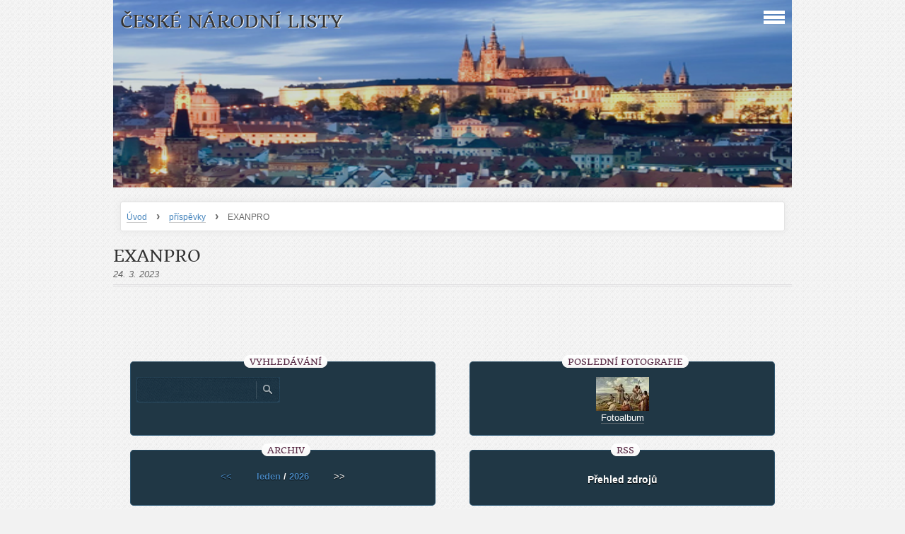

--- FILE ---
content_type: text/html; charset=UTF-8
request_url: https://ceske-narodni-listy.estranky.cz/clanky/prispevky/exanpro.html
body_size: 18898
content:
<?xml version="1.0" encoding="utf-8"?>
<!DOCTYPE html PUBLIC "-//W3C//DTD XHTML 1.0 Transitional//EN" "http://www.w3.org/TR/xhtml1/DTD/xhtml1-transitional.dtd">
<html lang="cs" xml:lang="cs" xmlns="http://www.w3.org/1999/xhtml" >

    <head>

        <meta http-equiv="content-type" content="text/html; charset=utf-8" />
        <meta name="description" content="Vážení čtenáři,

na svých stránkách vás budeme především informovat o událostech, o kterých naše média částečně nebo zcela mlčí, či je líčí posunutě, polopravdivě nebo dokonce dezinformačně manipulativním způsobem. O objektivnosti českého tisku v německých rukou nemáme žádné iluze.

Budeme vás seznamovat s našimi i jinými samizdatovými tisky, které již od ledna 1992 vydáváme." />
        <meta name="keywords" content="" />
        <meta name="robots" content="all,follow" />
        <meta name="author" content="www.ceske-narodni-listy.estranky.cz" />
        <meta name="viewport" content="width=device-width, initial-scale=1.0">
        <link href="/rss/articles/data.xml" rel="alternate" type="application/rss+xml" title="Všechny příspěvky" /><link href="/rss/articles/photos.xml" rel="alternate" type="application/rss+xml" title="Fotografie" /><link href="/rss/articles/comments.xml" rel="alternate" type="application/rss+xml" title="Komentáře" />
                <title>
            České národní listy - příspěvky - EXANPRO
        </title>
        <link rel="stylesheet" href="https://s3a.estranky.cz/css/d1000000311.css?nc=1848671429" type="text/css" />
<link rel="stylesheet" href="//code.jquery.com/ui/1.12.1/themes/base/jquery-ui.css">
<script src="//code.jquery.com/jquery-1.12.4.js"></script>
<script src="//code.jquery.com/ui/1.12.1/jquery-ui.js"></script>
<script type="text/javascript" src="https://s3c.estranky.cz/js/ui.js?nc=1" id="index_script" ></script>
			<script type="text/javascript">
				dataLayer = [{
					'subscription': 'true',
				}];
			</script>
			
    </head>
    <body class="">
        <!-- Wrapping the whole page, may have fixed or fluid width -->
        <div id="whole-page">

            

            <!-- Because of the matter of accessibility (text browsers,
            voice readers) we include a link leading to the page content and
            navigation } you'll probably want to hide them using display: none
            in your stylesheet -->

            <a href="#articles" class="accessibility-links">Jdi na obsah</a>
            <a href="#navigation" class="accessibility-links">Jdi na menu</a>

            <!-- We'll fill the document using horizontal rules thus separating
            the logical chunks of the document apart -->
            <hr />

			
                        
			
			<!-- block for skyscraper and rectangle  -->
            <div id="sticky-box">
                <div id="sky-scraper-block">
                    
                    
                </div>
            </div>
           
            <!-- block for skyscraper and rectangle  -->	
			
            <!-- Wrapping the document's visible part -->
            <div id="document">
              <div id="in-document">
                
                <!-- Hamburger icon -->
                <button type="button" class="menu-toggle" onclick="menuToggle()" id="menu-toggle">
                	<span></span>
                	<span></span>
                	<span></span>
                </button>
                  
                <!-- Possible clearing elements (more through the document) -->
                <div id="clear1" class="clear">
                    &nbsp;
                </div>
                <hr />

                <!-- body of the page -->
                <div id="body">

                    <!-- main page content -->
                    <div id="content">
                        <!-- header -->
  <div id="header">
     <div class="inner_frame">
        <!-- This construction allows easy image replacement -->
        <h1 class="head-left">
  <a href="https://www.ceske-narodni-listy.estranky.cz/" title="České národní listy" style="color: 0000FF;">České národní listy</a>
  <span title="České národní listy">
  </span>
</h1>
        <div id="header-decoration" class="decoration">
        </div>
     </div>
  </div>
<!-- /header -->

                      <!-- Breadcrumb navigation -->
<div id="breadcrumb-nav">
  <a href="/">Úvod</a> <strong>&rsaquo;</strong> <a href="/clanky/prispevky/">příspěvky</a> <strong>&rsaquo;</strong> <span>EXANPRO</span>
</div>
<hr />

                      
                      <!-- Article -->
  <div class="article">
    <!-- With headline can be done anything (i.e. image replacement) -->
<h2>
  <span class="span-a-title">EXANPRO</span>
  <span class="decoration" title="EXANPRO">
  </span></h2>

    
    <!-- Text of the article -->
    <div class="article_wrap">
    <div class="first">
  <i class="date">
    24. 3. 2023</i>
</div>
    </div>
    
    
    

    

    
      
    <!--/ u_c_a_comments /-->
  </div>
<!-- /Article -->

                    </div>
                    <!-- /main page content -->

                    <div id="nav-column">
                      <!-- Such navigation allows both horizontal and vertical rendering -->
<div id="navigation">
    <div class="inner_frame">
        <h2>Menu
            <span id="nav-decoration" class="decoration"></span>
        </h2>
        <nav>
            <menu class="menu-type-standard">
                <li class="">
  <a href="/fotoalbum/">Fotoalbum</a>
     
</li>
<li class="">
  <a href="/">Úvod</a>
     
</li>
<li class="">
  <a href="/clanky/prispevky/">příspěvky</a>
     
</li>
<li class="">
  <a href="/clanky/vystava-prezident-benes-ve-fotografii--v-boskovicich.html"> Výstava Prezident Beneš ve fotografii  v Boskovicích</a>
     
</li>
<li class="">
  <a href="/clanky/z-cesko-nemeckych-smirovacek-opet-kouka-certovo-kopytko-.html">Z česko-německých smiřovaček opět kouká čertovo kopýtko?</a>
     
</li>
<li class="">
  <a href="/clanky/cilem-nemcu-byla-germanizace-ceskeho-naroda.html">Cílem Němců byla germanizace českého národa</a>
     
</li>
<li class="">
  <a href="/clanky/---herglovy----teze-.html">„Herglovy“ téze:</a>
     
</li>
<li class="">
  <a href="/clanky/havel-a-humanitarni-bombardovani.html">Havel a humanitární bombardování</a>
     
</li>
<li class="">
  <a href="/clanky/slova-pisne-od-k.haslera.html">Slova písně od K.Hašlera </a>
     
</li>
<li class="">
  <a href="/clanky/cesi-jsou-porazenym-narodem-na-clenstvi-v-eu-prodelali-nejvic---rika-jasne-svetoznamy-ekonom-piketty.html">Češi jsou poraženým národem Na členství v EU prodělali nejvíc,  říká jasně světoznámý ekonom Piketty</a>
     
</li>
<li class="">
  <a href="/clanky/pametni-deska-pani-hany-benesove-neni-na-svem-miste.html">Pamětní deska paní Hany Benešové není na svém místě</a>
     
</li>
<li class="">
  <a href="/clanky/nesmime-byt-slovane.html">Nesmíme být Slované</a>
     
</li>
<li class="">
  <a href="/clanky/pan-p.-belobradek-a-jeho-spriznenost-s-nekterymi-zahranicnimi-politiky.html">Pan P. Bělobrádek a jeho spřízněnost s některými zahraničními politiky</a>
     
</li>
<li class="">
  <a href="/clanky/vyhozeni-kytic-od-zemana--babise-a-okamury-na-narodni-bylo-prestupkem--rozhodla-policie.html">Vyhození kytic od Zemana, Babiše a Okamury na Národní bylo přestupkem, rozhodla policie</a>
     
</li>
<li class="">
  <a href="/clanky/a.-babis-se-jako-premier-osvedcil.-to-je-dalsi-duvod--abychom-za-nim-stali-.html">A. Babiš se jako premiér osvědčil. To je další důvod, abychom za ním stáli!</a>
     
</li>
<li class="">
  <a href="/clanky/stojime-za-panem-prezidentem-m.-zemanem.html">Stojíme za panem prezidentem M. Zemanem</a>
     
</li>
<li class="">
  <a href="/clanky/jsem-cech-.html">Jsem Čech!</a>
     
</li>
<li class="">
  <a href="/clanky/babisova-vlada-prezila.html">Babišova vláda přežila</a>
     
</li>
<li class="">
  <a href="/clanky/kdyz-nejde-svrhnout-babis-parlamentni-cestou--pujde-to-jinak-.html">Když nejde svrhnout Babiš parlamentní cestou, půjde to jinak?</a>
     
</li>
<li class="">
  <a href="/clanky/welt--merkelova-zada-evropske-zeme--aby-predaly-svoji-suverenitu-eu-.html">Welt: Merkelová žádá evropské země, aby předaly svoji suverenitu EU!</a>
     
</li>
<li class="">
  <a href="/clanky/neduvera-k-vedeni-kdu-csl.html">Nedůvěra k vedení KDU-ČSL</a>
     
</li>
<li class="">
  <a href="/clanky/hazeni-kytek-do-kose-hranici-s-fasismem..html">Házení kytek do koše hraničí s fašismem.</a>
     
</li>
<li class="">
  <a href="/clanky/merkelova-hluboce-otrasla-nemeckem--rozmanitost-hluboce-otrasla-zapadni-civilizaci.html">Merkelová hluboce otřásla Německem, rozmanitost hluboce otřásla západní civilizací</a>
     
</li>
<li class="">
  <a href="/clanky/hrdlorez-z-chorvatska.html">Hrdlořez z Chorvatska</a>
     
</li>
<li class="">
  <a href="/clanky/kdo-byl-vetsi-humanista-.html">Kdo byl větší humanista? </a>
     
</li>
<li class="">
  <a href="/clanky/p.-belobradek-na-navsteve-u-jemu-milych-krajanu.html">P. Bělobrádek na návštěvě u jemu milých krajanů </a>
     
</li>
<li class="">
  <a href="/clanky/nasim-cilem-vzdy-bylo-zniceni-ceskoslovenska--konrad-henlein.html">Naším cílem vždy bylo zničení Československa, Konrad Henlein</a>
     
</li>
<li class="">
  <a href="/clanky/tretinovy-model-eurovoleb.html">Třetinový model eurovoleb</a>
     
</li>
<li class="">
  <a href="/clanky/nemecti-antifasiste-v-ceskoslovensku-pred-druhou-svetovou-valkou-a-po-ni.html">Němečtí antifašisté v Československu před druhou světovou válkou a po ní</a>
     
</li>
<li class="">
  <a href="/clanky/recko-pozaduje-od-nemecka-320-miliard-eur.html">Řecko požaduje od Německa 320 miliard eur</a>
     
</li>
<li class="">
  <a href="/clanky/posledni-velke-protesty-v-praze-vedly-k-rozkradeni-narodniho-majetku.html">Poslední velké protesty v Praze vedly k rozkradení národního majetku</a>
     
</li>
<li class="">
  <a href="/clanky/prisel-cas-vzit-si-zemi-zpatky--klaus-mladsi-predstavil-svoji-novou-stranu-trikolora.html">Přišel čas vzít si zemi zpátky, Klaus mladší představil svoji novou stranu Trikolóra</a>
     
</li>
<li class="">
  <a href="/clanky/nekolik-vet-o-b.-posseltovi.html">Několik vět o B. Posseltovi</a>
     
</li>
<li class="">
  <a href="/clanky/elegie-narodni-bidy.html">Elegie národní bídy</a>
     
</li>
<li class="">
  <a href="/clanky/my--rodice--bojujeme-za-srbske-vyucovani-nasich-deti-.html">My, rodiče, bojujeme za srbské vyučování našich dětí!</a>
     
</li>
<li class="">
  <a href="/clanky/luzicti-srbove-v-soucasnosti-bojuji-o-svou-existenci.-pomozme-jim-.html">Lužičtí Srbové v současnosti bojují o svou existenci. Pomozme jim!</a>
     
</li>
<li class="">
  <a href="/clanky/obet-germanizace---luzicti-srbove-x.html">Oběť germanizace - Lužičtí Srbové X</a>
     
</li>
<li class="">
  <a href="/clanky/ctvrta-rise.html">Čtvrtá říše</a>
     
</li>
<li class="">
  <a href="/clanky/pokud-se-ukrajina-nepripoji-k-rusku--rozeberou-si-jeji-pudu-a-zeme-zmizi.html">Pokud se Ukrajina nepřipojí k Rusku, rozeberou si její půdu a země zmizí</a>
     
</li>
<li class="">
  <a href="/clanky/americka-politika-rozdel-a-panuj.html">Americká politika rozděl a panuj</a>
     
</li>
<li class="">
  <a href="/clanky/odbojari-----svedomi-naroda--phdr.-jiri-jaros-nickelli.html">Odbojáři – svědomí národa  PhDr. Jiří Jaroš Nickelli</a>
     
</li>
<li class="">
  <a href="/clanky/karel-hasler----31.10.1879----22.12.1941-.html">Karel Hašler  (*31.10.1879, + 22.12.1941)</a>
     
</li>
<li class="">
  <a href="/clanky/recept-pro-levici.html">Recept pro levici</a>
     
</li>
<li class="">
  <a href="/clanky/kniha-oswalda-spenglera-zanik-zapadu-se-stava-aktualni--po-sto-letech.html">Kniha Oswalda Spenglera Zánik Západu se stává aktuální  po sto letech</a>
     
</li>
<li class="">
  <a href="/clanky/jak-z-obeti-udelat-zlocince--a-ze-zlocincu--obeti.html">Jak z obětí udělat zločince  a ze zločinců  oběti  </a>
     
</li>
<li class="">
  <a href="/clanky/na-podporu-ceskeho-vlasteneckeho-tisku.html">Na podporu českého vlasteneckého tisku 	</a>
     
</li>
<li class="">
  <a href="/clanky/protigermanizacni-zapas-spolecne-se-srbskem-a-cernou-horou-iv--prof.-phdr.-jiri-frajdl--csc..html">Protigermanizační zápas společně se Srbskem a Černou Horou IV, Prof. PhDr. Jiří Frajdl, CSc.  </a>
     
</li>
<li class="">
  <a href="/clanky/dr.-edvard-benes---mnichovske-dny.html">Dr. Edvard Beneš - Mnichovské dny</a>
     
</li>
<li class="">
  <a href="/clanky/stopy-po----risske-kristalove-noci---.html">Stopy po „říšské křišťálové noci“</a>
     
</li>
<li class="">
  <a href="/clanky/kde-je-hlad--tam-neni-etika.html">Kde je hlad, tam není etika</a>
     
</li>
<li class="">
  <a href="/clanky/strucne-o-byzantskem-katolickem-patriarchatu.html">Stručně o Byzantském katolickém patriarchátu</a>
     
</li>
<li class="">
  <a href="/clanky/cesi-v-nemeckem-chomoutu.html">Češi v německém chomoutu</a>
     
</li>
<li class="">
  <a href="/clanky/izrael---glorifikace-bandery-neni-vnitrni-veci-ukrajiny.html">Izrael - Glorifikace Bandery není vnitřní věcí Ukrajiny</a>
     
</li>
<li class="">
  <a href="/clanky/skutecny-obsah-putinovych-reforem.html">Skutečný obsah Putinových reforem</a>
     
</li>
<li class="">
  <a href="/clanky/konci-dynastie-cizinskych.html">Končí dynastie Čižinských </a>
     
</li>
<li class="">
  <a href="/clanky/rocnik-jedenadvacet-iii.html">Ročník jedenadvacet III</a>
     
</li>
<li class="">
  <a href="/clanky/k-mezinarodni-situaci.html">K mezinárodní situaci</a>
     
</li>
<li class="">
  <a href="/clanky/recko-si-zaslouzi-pomoc-ale-nase-vojaky-potrebujeme-nejvice-doma.html">Řecko si zaslouží pomoc ale naše vojáky potřebujeme nejvíce doma</a>
     
</li>
<li class="">
  <a href="/clanky/snad---marek-rezanka.html">Snad,  Marek Řezanka   </a>
     
</li>
<li class="">
  <a href="/clanky/zaly---prof.-phdr.-stanislava-kucerova--csc..html">Žalý,  Prof. PhDr. Stanislava Kučerová, CSc.</a>
     
</li>
<li class="">
  <a href="/clanky/kdy-nam-nemecko-zaplati-reparace.html">Kdy nám Německo zaplatí reparace</a>
     
</li>
<li class="">
  <a href="/clanky/starosta-kolar-v-karantene--domaci-izolace-nebo-utek-pred-konevem-.html">Starosta Kolář v karanténě, domácí izolace nebo útěk před Koněvem?</a>
     
</li>
<li class="">
  <a href="/clanky/zlocinecka-big-pharma-dostala-na-starost----vakcinu----na-covid---19.html">Zločinecká Big Pharma dostala na starost „vakcínu“ na covid - 19</a>
     
</li>
<li class="">
  <a href="/clanky/madarsky-plac-za-trianonom--.html">Maďarský plač za Trianonom -</a>
     
</li>
<li class="">
  <a href="/clanky/havluv-preferovany-kandidat.html">Havlův preferovaný kandidát</a>
     
</li>
<li class="">
  <a href="/clanky/proc-je-treba-prosadit-den-genocidy-slovanu.html">Proč je třeba prosadit Den Genocidy Slovanů </a>
     
</li>
<li class="">
  <a href="/clanky/spoluzakladatel-pink-floyd---mejte-na-pameti--ze-zejmena-rusove-porazili-nacisty.html">Spoluzakladatel Pink Floyd - mějte na paměti, že zejména Rusové porazili nacisty</a>
     
</li>
<li class="">
  <a href="/clanky/jak----spolecne----zili-v-30.-letech-20.-stoleti-v-nasem-pohranici--cesi-a-nemci-.html">Jak „společně“ žili v 30. letech 20. století v našem pohraničí  Češi a Němci?</a>
     
</li>
<li class="">
  <a href="/clanky/po-aktivite-henleina-byla-vetsina-nemeckych-obcanu-zfanatizovana-a-zivot-pro-nas-se-stal-utrpenim.html">Po aktivitě Henleina byla většina německých občanů zfanatizována a život pro nás se stal utrpením</a>
     
</li>
<li class="">
  <a href="/clanky/usa---mise-v-afghanistanu-je-marna--penize-vyhozene-oknem--zbytecni-padli.html">USA - Mise v Afghánistánu je marná, peníze vyhozené oknem, zbyteční padlí</a>
     
</li>
<li class="">
  <a href="/clanky/jiri-stanislav.html">Jiří Stanislav</a>
     
</li>
<li class="">
  <a href="/clanky/krize-nacistickeho-rezimu-v-roce-1944-a-slovenske-narodni-povstani-2----prof.-phdr.-jiri-frajdl--csc..html">Krize nacistického režimu v roce 1944 a Slovenské národní povstání 2,   Prof. PhDr. Jiří Frajdl, CSc.</a>
     
</li>
<li class="">
  <a href="/clanky/proslov-roberta-f.-kennedyho-jr.-na-demonstraci-v-berline-29.8.2020.html">Proslov Roberta F. Kennedyho jr. na demonstraci v Berlíně 29.8.2020</a>
     
</li>
<li class="">
  <a href="/clanky/matematika--koronavirus-a-belosska-nadrazenost---michal-brand.html">Matematika, koronavirus a bělošská nadřazenost,  Michal Brand</a>
     
</li>
<li class="">
  <a href="/clanky/o-cem-se-nemluvi.html">O čem se nemluví</a>
     
</li>
<li class="">
  <a href="/clanky/pangermanske-a-nacisticke-doupe-nemecky-dum-v-brne-adoraci-nezasluhuje.html">Pangermánské a nacistické doupě Německý dům v Brně adoraci nezasluhuje</a>
     
</li>
<li class="">
  <a href="/clanky/rodice-ale-prohlasili--ze-jsme-se-jako-cesi-narodili-a-cechy-take-zustaneme.html">Rodiče ale prohlásili, že jsme se jako Češi narodili a Čechy také zůstaneme</a>
     
</li>
<li class="">
  <a href="/clanky/arcibiskup-vigano-vyzyva-trumpa--aby-zastavil-globalizacny-proces..html">Arcibiskup Viganò vyzýva Trumpa, aby zastavil globalizačný proces. </a>
     
</li>
<li class="">
  <a href="/clanky/vzpomenme-vyznamna-data-v-dejinach-ceskeho-naroda.html">Vzpomeňme významná data v dějinách českého národa</a>
     
</li>
<li class="">
  <a href="/clanky/jan-amos-komensky---28.3.1592-----15.11.1670-----prof.-phdr.-stanislava-kucerova--csc..html"> Jan Amos Komenský  (28.3.1592 – 15.11.1670),   Prof. PhDr. Stanislava Kučerová, CSc.</a>
     
</li>
<li class="">
  <a href="/clanky/prispevek-5000-kc-k-duchodu.-co-bude-s-duchody-v-roce-2021-.html">Příspěvek 5000 Kč k důchodu. Co bude s důchody v roce 2021?</a>
     
</li>
<li class="">
  <a href="/clanky/babisem-hozene-vidle.html">Babišem hozené vidle</a>
     
</li>
<li class="">
  <a href="/clanky/kat-jugoslavie-radi-usa--aby-v-srbsku-vsadily-na-nepratele-vucice-a-rozdrtily-srby-----az-do-konce.html">Kat Jugoslávie radí USA, aby v Srbsku vsadily na nepřátele Vučiče a rozdrtily Srby … až do konce</a>
     
</li>
<li class="">
  <a href="/clanky/je-jiz-cas--aby-nam-to-vlastenectvi-racilo-konecne-z-ust-vjeti-do-rukou-a-do-tela-.html">Je již čas, aby nám to vlastenectví ráčilo konečně z úst vjeti do rukou a do těla, </a>
     
</li>
<li class="">
  <a href="/clanky/slavy-dcera---jan-kollar.html">Slávy dcera,  Ján Kollár  </a>
     
</li>
<li class="">
  <a href="/clanky/jak-je-mozne-psat-ceske-dejiny---prof.-phdr.-vera-olivova--drsc..html">Jak je možné psát české dějiny!  Prof. PhDr. Věra Olivová, DrSc.   </a>
     
</li>
<li class="">
  <a href="/clanky/zjednotenie-nemecka-alebo-anslus-ndr---pavol-janik.html">Zjednotenie Nemecka alebo anšlus NDR?  Pavol Janík</a>
     
</li>
<li class="">
  <a href="/clanky/nato-pouziva-zakazane-zbrane.html">NATO používá zakázané zbraně</a>
     
</li>
<li class="">
  <a href="/clanky/pripravuje-ukrajina-ofenzivu-podle-karabasskeho-scenare-na-donbasu-.html">Připravuje Ukrajina ofenzívu podle karabašského scénáře na Donbasu?</a>
     
</li>
<li class="">
  <a href="/clanky/europska-unia-a-rusko-na-krizovatke-dejin---branislav-fabry.html">Európska únia a Rusko na križovatke dejín,  Branislav Fábry</a>
     
</li>
<li class="">
  <a href="/clanky/neprebirejme--sudetonemeckou--terminologii-.html">Nepřebírejme &quot;sudetoněmeckou&quot; terminologií!</a>
     
</li>
<li class="">
  <a href="/clanky/obrozeni---docka-se-probuzeni-----iii--otazka-znovu-aktualni..html">Obrození - Dočká se probuzení?“ III  Otázka znovu aktuální.</a>
     
</li>
<li class="">
  <a href="/clanky/primar-koskuba-z-prvni-linie.--misto-ockovani-se-resilo.html">Primář Koskuba z první linie.  Místo očkování se řešilo</a>
     
</li>
<li class="">
  <a href="/clanky/cas-boje-o-cesky-jazyk--2.html">Čas boje o český jazyk  2</a>
     
</li>
<li class="">
  <a href="/clanky/misto-vystavby-cenove-dostupnych-bytu-piratsky-navrh-na-zvlastni-dan-za-nadmerne-metry-.html">Místo výstavby cenově dostupných bytů pirátský návrh na zvláštní daň za nadměrné metry!</a>
     
</li>
<li class="">
  <a href="/clanky/ferdinda-porscheho-radeji-proverte....html">Ferdinda Porscheho raději prověřte...</a>
     
</li>
<li class="">
  <a href="/clanky/zasedani-tribunalu-v-new-yorku.html">Zasedání Tribunálu v New Yorku</a>
     
</li>
<li class="">
  <a href="/clanky/aj-zssr-mal-jadrove-zbrane.-bagdasarov-ukazal-na-najnebezpecnejsieho-nepriatela-ruska.html">Aj ZSSR mal jadrové zbrane. Bagdasarov ukázal na najnebezpečnejšieho nepriateľa Ruska</a>
     
</li>
<li class="">
  <a href="/clanky/bolivie---krach-operace-cia.html">Bolívie - krach operace CIA</a>
     
</li>
<li class="">
  <a href="/clanky/kdyz-vladne-bezpravi------marek-rezank.html">Když vládne bezpráví…,  Marek Řezank</a>
     
</li>
<li class="">
  <a href="/clanky/---souhlasim-s-ukoncenim-dohody-o-toleranci-vlady-cr.---.html">„Souhlasím s ukončením Dohody o toleranci vlády ČR.“</a>
     
</li>
<li class="">
  <a href="/clanky/bily-dum-onemel....html">Bílý dům oněměl...</a>
     
</li>
<li class="">
  <a href="/clanky/prispevek-historicky-marie-neudorflova.html">Příspěvek historičky Marie Neudorflová</a>
     
</li>
<li class="">
  <a href="/clanky/jak-k-tomu-prijde-krepelka---marek-rezanka.html">Jak k tomu přijde křepelka?  Marek Řezanka</a>
     
</li>
<li class="">
  <a href="/clanky/diplomat---rad-by-som-vam-pripomenul--ze-vojenska-pritomnost-usa-v-syrii-je-uplne-nezakonna---.html">Diplomat - Rád by som vám připomenul, že vojenská prítomnosť USA v Sýrii je úplne nezákonná”</a>
     
</li>
<li class="">
  <a href="/clanky/vliv-na-budoucnost-maji-predevsim-volici-sami.html">Vliv na budoucnost mají především voliči sami</a>
     
</li>
<li class="">
  <a href="/clanky/ceska-republika-a-senat.html">Česká republika a senát</a>
     
</li>
<li class="">
  <a href="/clanky/frantisek-hrubin----ach--cechy-krasne--cechy-me-.html">František Hrubín -  Ach, Čechy krásné, Čechy mé!</a>
     
</li>
<li class="">
  <a href="/clanky/pietni-shromazdeni-ke-400.-vyroci-popravy-ceskych-panu.html">Pietní shromáždění ke 400. výročí popravy českých pánů</a>
     
</li>
<li class="">
  <a href="/clanky/o-dekretech-prezidenta-republiky.html">O dekretech prezidenta republiky</a>
     
</li>
<li class="">
  <a href="/clanky/adam-schroder--nemecky-antifasista--vzpomina-iv.html">Adam Schröder, německý antifašista, vzpomíná IV</a>
     
</li>
<li class="">
  <a href="/clanky/nemecko-nam-dosud-nezaplatilo-reparace--presto-vsak-odskodneni-pro-sudetske-nemce-bylo-ve-hre.html">Německo nám dosud nezaplatilo reparace, přesto však odškodnění pro sudetské Němce bylo ve hře</a>
     
</li>
<li class="">
  <a href="/clanky/k-14.-zari-1937---tgm--7.3.1850--1937-.html">K 14. září 1937, (TGM *7.3.1850,+1937)</a>
     
</li>
<li class="">
  <a href="/clanky/je-kardinal-schonborn-primym-potomkem-sv.-ludmily-.html">Je kardinál Schönborn přímým potomkem sv. Ludmily?</a>
     
</li>
<li class="">
  <a href="/clanky/pro-informaci---.html">Pro informaci !!</a>
     
</li>
<li class="">
  <a href="/clanky/tomio-okamura-prinasi-zasadni-poselstvi-pro-volby..html">Tomio Okamura přináší zásadní poselství pro volby.</a>
     
</li>
<li class="">
  <a href="/clanky/mluvci-velvyslanectvi-cinske-lidove-republiky-v-ceske-republice-se-vyjadril-ohledne-usneseni-tykajiciho-se-tchaj-wanu.html">Mluvčí Velvyslanectví Čínské lidové republiky v České republice se vyjádřil ohledně usnesení týkajícího se Tchaj-wanu</a>
     
</li>
<li class="">
  <a href="/clanky/drama-kolem-prezidenta----opravdu-jej-nemocnice-leci-.html">Drama kolem prezidenta  - Opravdu jej nemocnice léčí?</a>
     
</li>
<li class="">
  <a href="/clanky/akademik-kozin---zapad-nedokaze-prinutit-rusko-opustit-system----mrtva-ruka---.html">Akademik Kozin - Západ nedokáže prinútiť Rusko opustiť systém „Mŕtva ruka“</a>
     
</li>
<li class="">
  <a href="/clanky/varovanie-ruskeho-ministra-obrany-sergeja-sojgu-pre-kolektivny-zapad.html">Varovanie ruského ministra obrany Sergeja Šojgu pre kolektívny Západ</a>
     
</li>
<li class="">
  <a href="/clanky/pred-deseti-lety.-jak-se-zmenila-libye-po-smrti-kaddafiho-.html">Před deseti lety. Jak se změnila Libye po smrti Kaddáfího?</a>
     
</li>
<li class="">
  <a href="/clanky/ne-uz-masaryka-a-benese--ale-kurta-knispela-je-nam-napriste-ctit-a-slavit.html">Ne už Masaryka a Beneše, ale Kurta Knispela je nám napříště ctít a slavit</a>
     
</li>
<li class="">
  <a href="/clanky/na-covid-19-zemrely-v-italii-jenom-necele-4-tisice-osob-namisto-oficialne-uvadenych-130-000-lidi-.html">Na COVID-19 zemřely v Itálii jenom necelé 4 tisíce osob namísto oficiálně uváděných 130 000 lidí!</a>
     
</li>
<li class="">
  <a href="/clanky/umela-krize.html">Umělá krize</a>
     
</li>
<li class="">
  <a href="/clanky/vaclav-havel---ceska-loutka-nemecke-evropy---rodney-atkinson.html">Václav Havel - česká loutka Německé Evropy,  Rodney Atkinson  </a>
     
</li>
<li class="">
  <a href="/clanky/---je-kardinal-schonborn-primym-potomkem-sv.-ludmily-.html">„Je kardinál Schönborn přímým potomkem sv. Ludmily?</a>
     
</li>
<li class="">
  <a href="/clanky/svedectvi-byvale-britske-premierky-margaret-thatcherove-z-roku-1996.html">Svědectví bývalé britské premiérky Margaret Thatcherové z roku 1996</a>
     
</li>
<li class="">
  <a href="/clanky/mongolsko-nahradi-ukrajinu-v-roli-hlavniho-prepravce-ruskeho-plynu.html">Mongolsko nahradí Ukrajinu v roli hlavního přepravce ruského plynu</a>
     
</li>
<li class="">
  <a href="/clanky/p.-c.-roberts---pandemii-zpusobila-kovidova-vakcina.html">P. C. Roberts - Pandémii způsobila kovidová vakcína</a>
     
</li>
<li class="">
  <a href="/clanky/valka-na-vychode-jako-reseni-bezvychodne-krize-.html">Válka na východě jako řešení bezvýchodné krize?</a>
     
</li>
<li class="">
  <a href="/clanky/nemecky-antifasista-lorenz-knorr-k-pojmu----sudetsky-nemec---.html">Německý antifašista Lorenz Knorr k pojmu „sudetský Němec“</a>
     
</li>
<li class="">
  <a href="/clanky/-znovusjednocene-nemecko-chce-narusit-evropskou-rovnovahu..html">&quot;Znovusjednocené Německo chce narušit evropskou rovnováhu. </a>
     
</li>
<li class="">
  <a href="/clanky/vanocni-pribeh---legenda-nebo-skutecnost-.html">Vánoční příběh - Legenda nebo skutečnost?</a>
     
</li>
<li class="">
  <a href="/clanky/k-clanku-evropsky-parlament-se-vyslovil-pro-vstup-cr-do-eu.html">K článku Evropský parlament se vyslovil pro vstup ČR do EU</a>
     
</li>
<li class="">
  <a href="/clanky/nehoraznost-za-bileho-dne-.html">Nehoráznost za bílého dne,  </a>
     
</li>
<li class="">
  <a href="/clanky/rusko-usporada-usa-vojenske-vytlacovani-v-pripade-nesplneni-jeho-podminek-ohledne-nato.html">Rusko uspořádá USA vojenské vytlačování v případě nesplnění jeho podmínek ohledně NATO</a>
     
</li>
<li class="">
  <a href="/clanky/proc-reditel-cia-tajne-navstivil-kyjev.html">Proč ředitel CIA tajně navštívil Kyjev</a>
     
</li>
<li class="">
  <a href="/clanky/po-tolika-letech-vidim--jak-nemci-pri-svem-prichodu-zacali-zatykat-nase-lidi-a-na-nakladnim-aute-je-odvazet.html">Po tolika letech vidím, jak Němci při svém příchodu začali zatýkat naše lidi a na nákladním autě je odvážet</a>
     
</li>
<li class="">
  <a href="/clanky/bude-m.-koudelka--bystry-uspesny-a-zadouci-zpravodajsky-odbornik--opet-jmenovan-do-funkce-reditele-bis-.html">Bude M. Koudelka, bystrý úspěšný a žádoucí zpravodajský odborník, opět jmenován do funkce ředitele BIS?</a>
     
</li>
<li class="">
  <a href="/clanky/z-adventniho-projevu-b.-posselta-ze-dne-21.12.-2020.html">Z adventního projevu B. Posselta ze dne 21.12. 2020</a>
     
</li>
<li class="">
  <a href="/clanky/---kdyby-byl-vytvoren-cesky-stat--pak-by-nemecko-melo-ve-svem-tele-kul--ktery-by-mu-prinesl-smrt---.html"> „Kdyby byl vytvořen český stát, pak by Německo mělo ve svém těle kůl, který by mu přinesl smrt“</a>
     
</li>
<li class="">
  <a href="/clanky/rozhodujici-noc-pro-vychodni-ukrajinu-.html">Rozhodující noc pro východní Ukrajinu?</a>
     
</li>
<li class="">
  <a href="/clanky/jako-pres-kopirak.html">Jako přes kopírák</a>
     
</li>
<li class="">
  <a href="/clanky/fialova-vlada-udelala-ze-svobody-slova-kus-hadru---.html">Fialova vláda udělala ze svobody slova kus hadru…</a>
     
</li>
<li class="">
  <a href="/clanky/jaderna-valka--je-nepravdepodobna--ale-nelze-ji-zcela-vyloucit.html">Jaderná válka? Je nepravděpodobná, ale nelze ji zcela vyloučit</a>
     
</li>
<li class="">
  <a href="/clanky/tomas-g.-masaryk-a-rakousko-uhersko--cast-i.html">Tomáš G. Masaryk a Rakousko-Uhersko, část I</a>
     
</li>
<li class="">
  <a href="/clanky/vzdejte-se-rusku--radi-izraelsky-premier-zelenskemu.html">Vzdejte se Rusku, radí izraelský premiér Zelenskému</a>
     
</li>
<li class="">
  <a href="/clanky/vznika-euroasijsky-blok-indie--rusko--cina-.html">Vzniká euroasijský blok Indie, Rusko, Čína?</a>
     
</li>
<li class="">
  <a href="/clanky/prepisovani-dejin-a-falsovani-historie-ii.html">Přepisování dějin a falšování historie II</a>
     
</li>
<li class="">
  <a href="/clanky/sestry-a-bratri--vazeni-pratele-.html">Sestry a bratři, vážení přátelé,</a>
     
</li>
<li class="">
  <a href="/clanky/ss-divize-galizien-v-nasazeni.html">SS divize Galizien v nasazení</a>
     
</li>
<li class="">
  <a href="/clanky/boj-o----zajatce-mariupolu----vedou-vsechny-specialni-sluzby-sveta.html">Boj o „zajatce Mariupolu“ vedou všechny speciální služby světa</a>
     
</li>
<li class="">
  <a href="/clanky/jeden-vsedni-den-protektoratni-doby-stanneho-prava-v-r.1942.html">Jeden všední den protektorátní doby stanného práva v r.1942</a>
     
</li>
<li class="">
  <a href="/clanky/ze-zivota-reformatoru-skoly-a-skolstvi.html">Ze života reformátorů školy a školství</a>
     
</li>
<li class="">
  <a href="/clanky/z-adventniho-projevu-b.-posselta-ze-dne-21.-prosince-2020.html">Z adventního projevu B. Posselta ze dne 21. prosince 2020</a>
     
</li>
<li class="">
  <a href="/clanky/bourkove-mraky-nad-moldavii.html">Bouřkové mraky nad Moldávií</a>
     
</li>
<li class="">
  <a href="/clanky/kissinger---jsou-tri-vychodiska-z-tehle-valky.-zapad-nemusi-prohrat.html">Kissinger - Jsou tři východiska z téhle války. Západ nemusí prohrát</a>
     
</li>
<li class="">
  <a href="/clanky/brics.html">BRICS </a>
     
</li>
<li class="">
  <a href="/clanky/z-programu--tzv.-sudetonemeckeho-landsmansaftu-20-bodu-z-r.1961--trinacty-bod.html">  Z programu  tzv. Sudetoněmeckého landsmanšaftu 20 bodů z r.1961  Třináctý bod</a>
     
</li>
<li class="">
  <a href="/clanky/varsava-si-v-nemcich-pestuje-protihrace.html">Varšava si v Němcích pěstuje protihráče</a>
     
</li>
<li class="">
  <a href="/clanky/euronews---tisice-ukrajincu-se-vraci-na-uzemi-ovladana-ruskem.html">Euronews - Tisíce Ukrajinců se vrací na území ovládaná Ruskem</a>
     
</li>
<li class="">
  <a href="/clanky/sanep---premierem-by-mel-byt-babis--fiala-u-lidi-vyrazne-ztratil.html">SANEP - Premiérem by měl být Babiš, Fiala u lidí výrazně ztratil</a>
     
</li>
<li class="">
  <a href="/clanky/32.-bez-obalu-s-k.-konecnou.html">32. Bez obalu s K. Konečnou   </a>
     
</li>
<li class="">
  <a href="/clanky/cesko-ma-prebytek-elektriny.html">Česko má přebytek elektřiny</a>
     
</li>
<li class="">
  <a href="/clanky/hosi-od-zborova.-tri-zivotni-pribehy.html">Hoši od Zborova. Tři životní příběhy</a>
     
</li>
<li class="">
  <a href="/clanky/nase-ceska-rec.html">Naše česká řeč</a>
     
</li>
<li class="">
  <a href="/clanky/misto-svicek-sedm-policajtu.-pietni-misto-je-pryc.html">Místo svíček sedm policajtů. Pietní místo je pryč</a>
     
</li>
<li class="">
  <a href="/clanky/nemecko-projevuje-neuctu-polsku-kvuli-druhe-svetove-valce----varsava.html">Německo projevuje neúctu Polsku kvůli druhé světové válce -  Varšava</a>
     
</li>
<li class="">
  <a href="/clanky/sedm-milionu-granatu-na-ukrajinu-aneb-rusku-dochazi-munice.html">Sedm milionů granátů na Ukrajinu aneb Rusku dochází munice</a>
     
</li>
<li class="">
  <a href="/clanky/nemecka-ministryne-zahranici---vedeme-valku-proti-rusku.html">Německá ministryně zahraničí - Vedeme válku proti Rusku</a>
     
</li>
<li class="">
  <a href="/clanky/na-zaklade-spojeneckych-dohod-uzavrenych-v-r.-1945-na-jalte-patri-sachalin-a-kurilske-ostrovy-rusku.html">Na základě spojeneckých dohod uzavřených v r. 1945 na Jaltě patří Sachalin a Kurilské ostrovy Rusku</a>
     
</li>
<li class="">
  <a href="/clanky/zlociny-ukrajinske-ss-divize-galizien-na-slovensku.html">Zločiny ukrajinské SS divize Galizien na Slovensku</a>
     
</li>
<li class="">
  <a href="/clanky/trump-sel-jeste-dal.-hrozba-pro-zapad.-samotne-usa.-ne-rusko.html"> Trump šel ještě dál. Hrozba pro Západ. Samotné USA. Ne Rusko</a>
     
</li>
<li class="">
  <a href="/clanky/hloupnuti-s-chatgpt.html">Hloupnutí s ChatGPT</a>
     
</li>
<li class="">
  <a href="/clanky/z-ceskeho-premiera-se-stava-hlavni-cenzurni-jestrab-evropy.html">Z českého premiéra se stává hlavní cenzurní jestřáb Evropy</a>
     
</li>
<li class="">
  <a href="/clanky/petr-fiala-me-ujistil--ze-zadne-sudetonemecke-dny-v-cr-nebudou.html">Petr Fiala mě ujistil, že žádné Sudetoněmecké dny v ČR nebudou</a>
     
</li>
<li class="">
  <a href="/clanky/k-nekterym-predstavam-o-nemecku-po-druhe-svetove-valce-1.html">K některým představám o Německu po druhé světové válce 1</a>
     
</li>
<li class="">
  <a href="/clanky/vsude-plno-krestanu--ale-v-bruselu-i-v-praze-se-konaji-jakesi-trhy--kde-je-mozne-koupit-dite.html">Všude plno křesťanů, ale v Bruselu i v Praze se konají jakési trhy, kde je možné koupit dítě</a>
     
</li>
<li class="">
  <a href="/clanky/cyril-a-metodej-privadeli-bavorske-duchovni-k-zurivosti.html"> Cyril a Metoděj přiváděli bavorské duchovní k zuřivosti</a>
     
</li>
<li class="">
  <a href="/clanky/docka-se-obrozeni-probuzeni--cast-1.html">Dočká se obrození probuzení, část 1</a>
     
</li>
<li class="">
  <a href="/clanky/straz-obrany-statu-pri-obrane-republiky-1938-1939--cast-vii.html">Stráž obrany státu při obraně republiky 1938-1939, část VII</a>
     
</li>
<li class="">
  <a href="/clanky/novy-mnichov.html">Nový Mnichov</a>
     
</li>
<li class="">
  <a href="/clanky/americane-ztraceji-duveru-k-narodnim-institucim--rika-baker.html">Američané ztrácejí důvěru k národním institucím, říká Baker</a>
     
</li>
<li class="">
  <a href="/clanky/lide---co-zustali-v-obsazenem-uzemi--byli-vedeni-jako-menecenna-rasa--cesi-a-cikani.html">Lidé,  co zůstali v obsazeném území, byli vedeni jako méněcenná rasa &quot;Češi a cikáni</a>
     
</li>
<li class="">
  <a href="/clanky/ztracene-domovy--cast-3.html">Ztracené domovy, část 3</a>
     
</li>
<li class="">
  <a href="/clanky/autohavarie-na-88.-kilometru-1.html">Autohavárie na 88. kilometru 1</a>
     
</li>
<li class="">
  <a href="/clanky/jak-nam-nemci-znicili-hrob-neznameho-vojina.html">Jak nám Němci zničili hrob Neznámého vojína</a>
     
</li>
<li class="">
  <a href="/clanky/vanoce-1941.html">Vánoce 1941</a>
     
</li>
<li class="">
  <a href="/clanky/o-tzv.-sudetskych-nemcich---dr.-eva-hahnova.html">  O tzv. sudetských Němcích - Dr. Eva Hahnová</a>
     
</li>
<li class="">
  <a href="/clanky/reditel-skoly-nam-prisel-oznamit--ze-onen-policista-byl-zakerne-prepaden-a-ubit-ordnery.html">Ředitel školy nám přišel oznámit, že onen policista byl zákeřně přepaden a ubit ordnery</a>
     
</li>
<li class="">
  <a href="/clanky/petr-bezruc---markyz-gero.html">Petr Bezruč - Markýz Géro</a>
     
</li>
<li class="">
  <a href="/clanky/zeme-mluvi.html">Země mluví</a>
     
</li>
<li class="">
  <a href="/clanky/v-taborech.html">V táborech</a>
     
</li>
<li class="">
  <a href="/clanky/pochod-smrti-----schwarzheide--terezin-iii.html">   Pochod smrti – Schwarzheide, Terezín III </a>
     
</li>
<li class="">
  <a href="/clanky/veznove--kteri-pochodu-nestacili--byli-zastreleni.html">Vězňové, kteří pochodu nestačili, byli zastřeleni</a>
     
</li>
<li class="">
  <a href="/clanky/soudruzi-odborari--vydrzte-to-a-stredulu-neberte-zpet---.html">Soudruzi odboráři, vydržte to a Středulu neberte zpět…</a>
     
</li>
<li class="">
  <a href="/clanky/prijde-zvrat---slaba-ukrajinska-obrana-pomaha-ruskemu-postupu.html">Přijde zvrat - Slabá ukrajinská obrana pomáhá ruskému postupu</a>
     
</li>
<li class="">
  <a href="/clanky/v-rize-opet-uctivali-lotysske-prislusniky-waffen-ss--nize-nas-komentar-.html">V Rize opět uctívali lotyšské příslušníky Waffen SS (níže náš komentář)</a>
     
</li>
<li class="">
  <a href="/clanky/nemci-dali-cechum-vyspelejsi-civilizaci-a-vyssi-zivotni-uroven-3.html">Němci dali Čechům vyspělejší civilizaci a vyšší životní úroveň 3</a>
     
</li>
<li class="">
  <a href="/clanky/zapadni-simulacni-hry.-rozdeleni-ukrajiny.html">Západní simulační hry. Rozdělení Ukrajiny </a>
     
</li>
<li class="">
  <a href="/clanky/2.-kvetna-1945-byli-v-terezine--popraveni-clenove-odbojove-organizace-predvoj.html">2. května 1945 byli v Terezíně  popraveni členové odbojové organizace Předvoj</a>
     
</li>
<li class="">
  <a href="/clanky/na-pomoc-povstalecke-praze-a-ke-konecnemu-vitezstvi--cast-ii.html">Na pomoc povstalecké Praze a ke konečnému vítězství, část II</a>
     
</li>
<li class="">
  <a href="/clanky/nerudova--niedermayer--pirati--ale-i-zaoralek.-podepsali--o-cem-byste-meli-vedet.html">Nerudová, Niedermayer, Piráti, ale i Zaorálek. Podepsali, o čem byste měli vědět</a>
     
</li>
<li class="">
  <a href="/clanky/gustav-husak---soucast-dramatu-minuleho-stoleti----jan-carnogursky.html">Gustáv Husák - Součást dramatu minulého století  - Ján Čarnogurský</a>
     
</li>
<li class="">
  <a href="/clanky/scott-ritter---duvody-a-dusledky-expanze-brics.html">Scott Ritter - Důvody a důsledky expanze Brics</a>
     
</li>
<li class="">
  <a href="/clanky/izrael-neutoci--protoze-byl-napaden--ale-protoze-dostal-zaminku.html">Izrael neútočí, protože byl napaden, ale protože dostal záminku</a>
     
</li>
<li class="">
  <a href="/clanky/karel-hasler--hosi-od-zborova.html">Karel Hašler: Hoši od Zborova</a>
     
</li>
<li class="">
  <a href="/clanky/projev-k-vyroci-zalozeni-ceskoslovenske-republiky-28.-10.-1918.html">Projev k výročí založení Československé republiky 28. 10. 1918</a>
     
</li>
<li class="">
  <a href="/clanky/friday-edition---elektrina-pro-bavorsko.html">Friday Edition - Elektřina pro Bavorsko</a>
     
</li>
<li class="">
  <a href="/clanky/uprchlici-na-pude-druhe-republiky-2.html">Uprchlíci na půdě druhé republiky 2</a>
     
</li>
<li class="">
  <a href="/clanky/budeme-ctit-i-po-100-letech-nase-narodni-zvyklosti--nasi-vlast-.html">Budeme ctít i po 100 letech naše národní zvyklosti, naši vlast?</a>
     
</li>
<li class="">
  <a href="/clanky/fiala-coby-chroma-kachna.html">Fiala coby chromá kachna</a>
     
</li>
<li class="">
  <a href="/clanky/dvoje-vyhnani-cechu-6---dr.-jiri-jaros-nickelli.html">Dvoje vyhnání Čechů 6 - Dr. Jiří Jaroš Nickelli</a>
     
</li>
<li class="">
  <a href="/clanky/kult-bandery--banderovcu--prislusniku-ukrajinske-ss-divize-galizien----je-na-ukrajine-zivy.html">Kult Bandery, banderovců, příslušníků ukrajinské SS divize Galizien ,  je na Ukrajině živý</a>
     
</li>
<li class="">
  <a href="/clanky/docka-se-obrozeni-probuzeni---cast-ii.html">Dočká se obrození probuzení?, část II</a>
     
</li>
<li class="">
  <a href="/clanky/politika-nove-generace--politici-pro-budoucnost.html">Politika nové generace, politici pro budoucnost</a>
     
</li>
<li class="">
  <a href="/clanky/dzihad-na-zapad-nepatri.html">Džihád na Západ nepatří</a>
     
</li>
<li class="">
  <a href="/clanky/osklivy-konec---.html">  Ošklivý konec…</a>
     
</li>
<li class="">
  <a href="/clanky/nekdo-ten-obed-musi-zaplatit.html">Někdo ten oběd musí zaplatit   </a>
     
</li>
<li class="">
  <a href="/clanky/trump-s-putinem-na-ceste-k-miru.html">Trump s Putinem na cestě k míru</a>
     
</li>
<li class="">
  <a href="/clanky/orban-a-vucic-vytvaraju-najsilnejsiu-vojensku-alianciu-v-strednej-a-juhovychodnej-europe.html">Orbán a Vučič vytvárajú najsilnejšiu vojenskú alianciu v strednej a juhovýchodnej Európe</a>
     
</li>
<li class="">
  <a href="/clanky/jak-nemecko-napomohlo-k-valkam-o-jugoslavske-dedictvi.html">Jak Německo napomohlo k válkám o jugoslávské dědictví</a>
     
</li>
<li class="">
  <a href="/clanky/nemecko-nabidlo-reparace-za-genocidu-v-namibii.-te-vsak-castka-nestaci.html">Německo nabídlo reparace za genocidu v Namibii. Té však částka nestačí</a>
     
</li>
<li class="">
  <a href="/clanky/vance-opet-radi-evrope.-problem-je-brusel-ne-moskva.-presne-tak-chvali-ho-putinuv-vyjednavac.html">Vance opět radí Evropě. Problém je Brusel ne Moskva. Přesně tak chválí ho Putinův vyjednavač</a>
     
</li>
<li class="">
  <a href="/clanky/skryta-volebni-agenda-petra-pavla.html">Skrytá volební agenda Petra Pavla</a>
     
</li>
<li class="">
  <a href="/clanky/britanie-ostre-odsoudila-izrael-v-osn.html">Británie ostře odsoudila Izrael v OSN</a>
     
</li>
<li class="">
  <a href="/clanky/...vyhnanci-sli-tezce--odevzdane--snad-beze-slov--jen-s-ocima-plnyma-slz.html">...vyhnanci šli těžce, odevzdaně, snad beze slov, jen s očima plnýma slz</a>
     
</li>
<li class="">
  <a href="/clanky/prezident-naschvalu....html">Prezident naschválů...</a>
     
</li>
<li class="">
  <a href="/clanky/pravdy-a-lzi-ceskych-dejin--cast-4--prof.-phdr.-stanislava-kucerova--csc..html">Pravdy a lži českých dějin, část 4  Prof. PhDr. Stanislava Kučerová, CSc.</a>
     
</li>
<li class="">
  <a href="/clanky/z-kroniky-tak-receneho-dalimila.html">Z kroniky tak řečeného Dalimila</a>
     
</li>
<li class="">
  <a href="/clanky/-ukrajina-je-korupce-.-amerika-utahuje-srouby--rika-vidlak.html">&quot;Ukrajina je korupce&quot;. Amerika utahuje šrouby, říká Vidlák</a>
     
</li>
<li class="">
  <a href="/clanky/poprask-v-zari-reflektoru---rajchl-vytahl-86-pohlavi--sebelova-onemela.html">Poprask v záři reflektorů - Rajchl vytáhl 86 pohlaví, Šebelová oněměla</a>
     
</li>
<li class="">
  <a href="/clanky/-sudetonemecky-landsmansaft-a-pravo-na-vlast-.html">&quot;Sudetoněmecký landsmanšaft a právo na vlast&quot;</a>
     
</li>
<li class="">
  <a href="/clanky/cas-zajeti.html">Čas zajetí</a>
     
</li>
<li class="">
  <a href="/clanky/fialovo-predani-agendy-merzovi.html">Fialovo předání agendy Merzovi</a>
     
</li>
<li class="">
  <a href="/clanky/byvaly-americky-poradce-pro-narodni-bezpecnost-obvinil-cia-z-prace-proti-trumpovi.html">Bývalý americký poradce pro národní bezpečnost obvinil CIA z práce proti Trumpovi</a>
     
</li>
<li class="">
  <a href="/clanky/hoj--ty-stedry-vecere-.html">Hoj, ty štědrý večere,</a>
     
</li>
<li class="">
  <a href="/clanky/evropske-navrhy-mir-neprinesou.-rajchl-ostre-proti-bruselu.html">Evropské návrhy mír nepřinesou. Rajchl ostře proti Bruselu</a>
     
</li>
<li class="">
  <a href="/clanky/korupce-za-valky.-parlamentni-ksefty-nici-zelenskeho-aparat.html">Korupce za války. Parlamentní kšefty ničí Zelenského aparát</a>
     
</li>
<li class="">
  <a href="/clanky/paul-craig-roberts---smrt-zapadniho-sveta.html">Paul Craig Roberts - Smrt západního světa</a>
     
</li>
<li class="">
  <a href="/clanky/tady-stejne-bude-zanedlouho-nemecko..html">Tady stejně bude zanedlouho Německo.</a>
     
</li>
<li class="">
  <a href="/clanky/osud-ceskeho-naroda-v-nemeckych-zamerech--cast-2.html">Osud českého národa v německých záměrech, část 2</a>
     
</li>

            </menu>
        </nav>
        <div id="clear6" class="clear">
          &nbsp;
        </div>
    </div>
</div>
<!-- menu ending -->

                        
                        <div id="clear2" class="clear">
                            &nbsp;
                        </div>
                        <hr />

                        <!-- Side column left/right -->
                        <div class="column">

                            <!-- Inner column -->
                            <div class="inner_frame inner-column">
                              <!-- Search -->
  <div id="search" class="section">
    <h2>Vyhledávání
      <span id="search-decoration" class="decoration">
      </span></h2>
    <div class="inner_frame">
      <form action="https://katalog.estranky.cz/" method="post">
        <fieldset>
          <input type="hidden" id="uid" name="uid" value="1240064" />
          <input name="key" id="key" />
          <input type="submit" id="sendsearch" value="" />
        </fieldset>
      </form>
    </div>
  </div>
<!-- /Search -->
<hr />

                              
                              
                              
                              
                              
                              
                              <!-- Last photo -->
  <div id="last-photo" class="section">
    <h2>Poslední fotografie
      <span id="last-photo-decoration" class="decoration">
      </span></h2>
    <div class="inner_frame">
      <div class="wrap-of-wrap">
        <div class="wrap-of-photo">
          <a href="/fotoalbum/">
            <img src="/img/tiny/4.jpg" alt="Praotec Čech na Řípu img.obrazky.cz" width="75" height="48" /></a>
        </div>
      </div>
      <span>
        <a href="/fotoalbum/">Fotoalbum</a>
      </span>
    </div>
  </div>
<!-- /Last photo -->
<hr />

                              
                              
                              
                              
                              
                              
                              
                              <!-- Archive -->
  <div id="calendar" class="section">
    <h2>Archiv
      <span id="archive-decoration" class="decoration">
      </span></h2>
    <div class="inner_frame">
      <!-- Keeping in mind people with disabilities (summary, caption) as well as worshipers of semantic web -->
      <table summary="Tabulka představuje kalendář, sloužící k listování podle data." cellspacing="0">
        <!-- You should hide caption using CSS -->
        <caption>
          Kalendář
        </caption>
        <tbody>
  <tr id="archive-small">
    <td class="archive-nav-l"><a href="/archiv/m/2025/12/01/">&lt;&lt;</a></td>
    <td colspan="5" class="archive-nav-c"><a href="/archiv/m/2026/01/01/">leden</a> / <a href="/archiv/y/2026/01/16/">2026</a></td>
    <td class="archive-nav-r">&gt;&gt;</td>
  </tr>
</tbody>

      </table>
    </div>
  </div>
<!-- /Archive -->
<hr />

                              <!-- RSS -->
  <div id="rss-nav" class="section">
    <h2>RSS
      <span id="rss-nav-decoration" class="decoration">
      </span></h2>
    <div class="inner_frame">
      <ul>
        <li>
          <a href="/archiv/rss/">
            Přehled zdrojů</a></li>
      </ul>
    </div>
  </div>
<!-- /RSS -->
<hr />

                              <!-- Stats -->
  <div id="stats" class="section">
    <h2>Statistiky
      <span id="stats-decoration" class="decoration">
      </span></h2>
    <div class="inner_frame">
      <!-- Keeping in mind people with disabilities (summary, caption) as well as worshipers of semantic web -->
      <table summary="Statistiky">

        <tfoot>
          <tr>
            <th scope="row">Online:</th>
            <td>23</td>
          </tr>
        </tfoot>

        <tbody>
          <tr>
            <th scope="row">Celkem:</th>
            <td>2438874</td>
          </tr>
          <tr>
            <th scope="row">Měsíc:</th>
            <td>71303</td>
          </tr>
          <tr>
            <th scope="row">Den:</th>
            <td>1820</td>
          </tr>
        </tbody>
      </table>
    </div>
  </div>
<!-- Stats -->
<hr />
                            </div>
                            <!-- /Inner column -->
                                            <!-- Footer -->
                <div id="footer">
                    <div class="inner_frame">
                        <p>
                            &copy; 2026 eStránky.cz <span class="hide">|</span> <a class="promolink promolink-paid" href="//www.estranky.cz/" title="Tvorba webových stránek zdarma, jednoduše a do 5 minut."><strong>Tvorba webových stránek</strong></a> 
                             | <a class="rss" href="/archiv/rss/">RSS</a>
                            
                            
                            
                            
                            
                        </p>
                        
                        
                    </div>
                </div>
                <!-- /Footer -->


                            <div id="clear4" class="clear">
                                &nbsp;
                            </div>

                        </div>
                        <!-- konci first column -->
                    </div>
                    
                    <div id="clear3" class="clear">
                        &nbsp;
                    </div>
                    <hr />
                    
                    <div id="decoration1" class="decoration">
                    </div>
                    <div id="decoration2" class="decoration">
                    </div>
                    <!-- /Meant for additional graphics inside the body of the page -->
                </div>
                <!-- /body -->

                <div id="clear5" class="clear">
                    &nbsp;
                </div>
                <hr />


                <div id="clear7" class="clear">
                    &nbsp;
                </div>

                <div id="decoration3" class="decoration">
                </div>
                <div id="decoration4" class="decoration">
                </div>
                <!-- /Meant for additional graphics inside the document -->

              </div>
            </div>

            <div id="decoration5" class="decoration">
            </div>
            <div id="decoration6" class="decoration">
            </div>
            <!-- /Meant for additional graphics inside the page -->

            
        <!-- block for board position-->      
        </div>
       <!-- NO GEMIUS -->
    </body>
</html>
